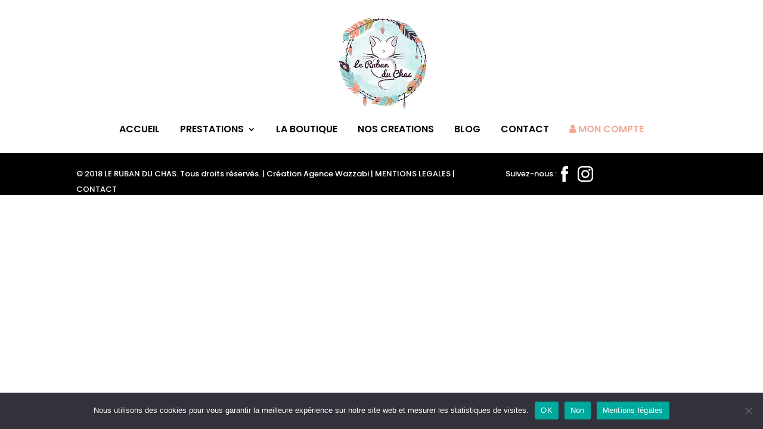

--- FILE ---
content_type: text/css
request_url: https://www.lerubanduchas.fr/wp-content/themes/DiviChild_1.1/style.css?ver=4.27.4
body_size: 194
content:
/*Theme Name: Divi Child By Monterey PremierTheme URI: http://montereypremier.com/Description: A Custom Child Theme For DiviAuthor: Geno QuirozAuthor URI: http://montereypremier.com/Template: DiviVersion: Updated for Divi 3*//*------------------------------------------------*//*-------------------[GENERAL]--------------------*//*------------------------------------------------*//*------------------------------------------------*//*-----------------[HEADER-MENU]------------------*//*------------------------------------------------*//*------------------------------------------------*//*------------------[HOMEPAGE]--------------------*//*------------------------------------------------*//*------------------------------------------------*//*------------------[SUBPAGES]--------------------*//*------------------------------------------------*//*------------------------------------------------*//*-------------------[Footer]---------------------*//*------------------------------------------------*//*------------------------------------------------*//*--------------------[RWD]-----------------------*//*------------------------------------------------*//*------------------------------------------------*//*------------------------------------------------*//*------------------------------------------------*//*--[ADD TUTORIAL CUSTOMIZATION BELOW THIS LINE]--*//*------------------------------------------------*//*------------------------------------------------*//*------------------------------------------------*/